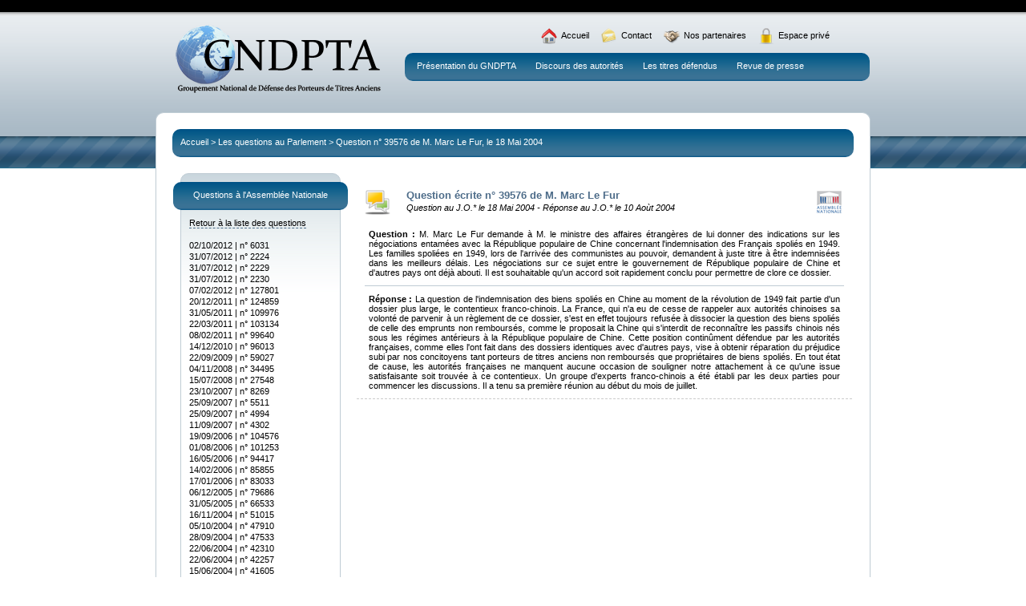

--- FILE ---
content_type: text/html
request_url: http://gndpta.eu/question-4-32-39576-m--marc-le-fur-2004-05-18
body_size: 5828
content:
<!DOCTYPE html PUBLIC "-//W3C//DTD XHTML 1.0 Transitional//EN" "http://www.w3.org/TR/xhtml1/DTD/xhtml1-transitional.dtd">
<html xmlns="http://www.w3.org/1999/xhtml">
	<head>
	
		<meta http-equiv="Content-Type" content="text/html; charset=UTF-8" />
		<meta name="google-site-verification" content="E3bivEp1zNelWz_t4ZW6KbzniyF4i5nldBVHfvE8B_Q" />
		
		<!--[if lte IE 6]>
			<meta http-equiv="refresh" content="5; url=http://windows.microsoft.com/fr-FR/internet-explorer/products/ie/home" />
			<script>
				/* <![CDATA[ */
					window.top.location = 'http://windows.microsoft.com/fr-FR/internet-explorer/products/ie/home';
				/* ]]> */
			</script>
		<![endif]-->
		
		<!--[if IE 8]>
			<meta http-equiv="X-UA-Compatible" content="IE=EmulateIE7" />
		<![endif]-->
		
		<title>Groupement National de Défense des Porteurs de Titres Anciens</title>
		<meta name="description" content="Le G.N.D.P.T.A. ( GNDPTA ) défend activement depuis 1993 les intérêts des porteurs de titres non dématérialisés et non remboursés. A ce jour, l'Association compte quelques centaines d'adhérents propriétaires de plusieurs dizaines de milliers de titres émis par la Chine ( emprunts chinois ), par l'ancien Empire Ottoman ( emprunts ottomans ) et bien d'autres..." />
		
		<link rel="icon" type="image/png" href="favicon.png" />
		<link rel="shortcut icon" type="image/x-icon" href="icone_ie/favicon.ico" />
		
		<link rel="stylesheet" href="pages_css/lightbox.css"></link>
		
		<link rel="stylesheet" href="pages_css/main_css2.css"></link>
		<link rel="stylesheet" href="pages_css/home_css.css"></link>
		<link rel="stylesheet" href="pages_css/presentation_asso_css.css"></link>
		<link rel="stylesheet" href="pages_css/contact_css.css"></link>
		<link rel="stylesheet" href="pages_css/discours_autorites_css.css"></link>
		<link rel="stylesheet" href="pages_css/galerie_titres_css.css"></link>
		<link rel="stylesheet" href="pages_css/partenaires_css.css"></link>
		<link rel="stylesheet" href="pages_css/presse_css.css"></link>
		<link rel="stylesheet" href="pages_css/connexion_css.css"></link>
		<link rel="stylesheet" href="pages_css/admin_home_css.css"></link>
		<link rel="stylesheet" href="pages_css/admin_ajout_titre_css.css"></link>
		<link rel="stylesheet" href="pages_css/admin_gestion_elements_css.css"></link>
		<link rel="stylesheet" href="pages_css/admin_ajout_echange_parlement_css.css"></link>
		<link rel="stylesheet" href="pages_css/admin_ajout_actualite_css.css"></link>
		<link rel="stylesheet" href="pages_css/admin_gestion_actualite_css.css"></link>
		<link rel="stylesheet" href="pages_css/admin_suppr_actualite_css.css"></link>
		<link rel="stylesheet" href="pages_css/admin_ajout_courriers_politiques_css.css"></link>
		<link rel="stylesheet" href="pages_css/admin_gestion_contacts_css.css"></link>
		
		<!--[if lte IE 8]>
        	<link rel="stylesheet" type="text/css" href="pages_css/ie8_fixes.css" media="screen" />			
        <![endif]-->
		
		<!--[if IE 9]>
        	<link rel="stylesheet" type="text/css" href="pages_css/ie9_fixes.css" media="screen" />			
        <![endif]-->
		
		<script type="text/javascript" src="js/afficher_cacher_div.js"></script>
		
		<script src="js/prototype.js" type="text/javascript"></script>
		<script src="js/scriptaculous.js?load=effects,builder" type="text/javascript"></script>
		<script src="js/lightbox.js" type="text/javascript"></script>
		
		<script src="ckeditor/ckeditor.js" type="text/javascript"></script>
	
	</head>
    <body>
	
		<div id="main-frame">
	
			<div id="top-frame">
				<div id="headband">
				</div>
				<div id="headband-2">
					<div id="content-headband-2">
						<div id="logo-gndpta">
							<img src="main-page-objects/logo-gndpta2.png" border="0" />
						</div>
						<div id="menu">
							<div id="menu-haut">
								<div class="link">
									<div class="icon_link">
										<img src="main-page-objects/icon-home.png" border="0" />
									</div>
									<div class="title_link">
										<a href="home">Accueil</a>
									</div>
									<br style="clear:both"/>
								</div>
								<div class="link">
									<div class="icon_link">
										<img src="main-page-objects/icon-mail.png" border="0" />
									</div>
									<div class="title_link">
										<a href="contact">Contact</a>
									</div>
									<br style="clear:both"/>
								</div>
								<div class="link">
									<div class="icon_link">
										<img src="main-page-objects/icon-partner.png" border="0" />
									</div>
									<div class="title_link">
										<a href="partenaires">Nos partenaires</a>
									</div>
									<br style="clear:both"/>
								</div>
								<div class="link">
									<div class="icon_link">
										<img src="main-page-objects/icon-cadenas.png" border="0" />
									</div>
									<div class="title_link">
																						<a href="admin-connexion">Espace privé</a>
																				</div>
									<br style="clear:both"/>
								</div>
								<br style="clear:both"/>
							</div>
							
							
							
							<ul id="navigation">
								<li><a href="presentation-du-gndpta">Présentation du GNDPTA</a></li>
								<li>
									<a href="#">Discours des autorités</a>
									<ul id="sous_navigation">
										<li><a href="echanges-parlement">Questions/Réponses au Parlement</a></li>
										<br style="clear:both"/>
										<li><a href="courriers-echanges">Courriers échangés</a></li>
										<br style="clear:both"/>
									</ul>
								</li>
								<li>
									<a href="#">Les titres défendus</a>
									<ul id="sous_navigation">
										<li><a href="galerie-titres-chinois">Les titres chinois</a></li>
										<br style="clear:both"/>
										<li><a href="galerie-titres-ottomans">Les titres ottomans</a></li>
										<br style="clear:both"/>
									</ul>
								</li>
								<li><a href="revue-de-presse">Revue de presse</a></li>
							</ul>
						</div>
						<br style="clear:both"/>
					</div>
				</div>
			</div>
			
			<div id="center-frame"><div id="content-center-frame">

		
	<div id="title-page">
		<a href="home">Accueil</a> > <a href="echanges-parlement">Les questions au Parlement</a> > Question n° 39576 de M. Marc Le Fur, le 18 Mai 2004	</div>
	
	<!--Fait appel au fichier discours_autorites_css.css pour ces DIVs-->
	<div id="layer-left-authorities-speech">
		<div class="box-info">
			<div class="title">
				Questions à l'Assemblée Nationale
			</div>
			<div class="content">
								
				<p><a href="echanges-parlement"><span style="border-bottom:1px dashed #4d6c89;">Retour à la liste des questions</span></a></p><br style="margin:2px 0;" />
				
				<p><a href="question-4-63-6031-m--jean-pierre-gorges-2012-10-02">02/10/2012 | n° 6031</a></p><p><a href="question-4-60-2224-m--jean-jacques-candelier-2012-07-31">31/07/2012 | n° 2224</a></p><p><a href="question-4-61-2229-m--gerald-darmanin-2012-07-31">31/07/2012 | n° 2229</a></p><p><a href="question-4-62-2230-m--jean-jacques-candelier-2012-07-31">31/07/2012 | n° 2230</a></p><p><a href="question-4-59-127801-m--jacques-le-guen-2012-02-07">07/02/2012 | n° 127801</a></p><p><a href="question-4-57-124859-m--jacques-le-guen-2011-12-20">20/12/2011 | n° 124859</a></p><p><a href="question-4-56-109976-m--christian-kert-2011-05-31">31/05/2011 | n° 109976</a></p><p><a href="question-4-55-103134-m--rudy-salles-2011-03-22">22/03/2011 | n° 103134</a></p><p><a href="question-4-54-99640-mm--valerie-rosso-debord-2011-02-08">08/02/2011 | n° 99640</a></p><p><a href="question-4-11-96013-mm--odette-duriez-2010-12-14">14/12/2010 | n° 96013</a></p><p><a href="question-4-16-59027-m--patrick-balkany-2009-09-22">22/09/2009 | n° 59027</a></p><p><a href="question-4-35-34495-m--jean-pierre-gorges-2008-11-04">04/11/2008 | n° 34495</a></p><p><a href="question-4-37-27548-m--yves-fromion-2008-07-15">15/07/2008 | n° 27548</a></p><p><a href="question-4-43-8269-m--jacques-remiller-2007-10-23">23/10/2007 | n° 8269</a></p><p><a href="question-4-45-5511-mm--francoise-branget-2007-09-25">25/09/2007 | n° 5511</a></p><p><a href="question-4-46-4994-m--lionel-tardy-2007-09-25">25/09/2007 | n° 4994</a></p><p><a href="question-4-48-4302-m--marc-le-fur-2007-09-11">11/09/2007 | n° 4302</a></p><p><a href="question-4-9-104576-m--leonce-deprez-2006-09-19">19/09/2006 | n° 104576</a></p><p><a href="question-4-10-101253-m--pierre-morel-a-l--huissier-2006-08-01">01/08/2006 | n° 101253</a></p><p><a href="question-4-12-94417-m--leonce-deprez-2006-05-16">16/05/2006 | n° 94417</a></p><p><a href="question-4-13-85855-m--alain-bocquet-2006-02-14">14/02/2006 | n° 85855</a></p><p><a href="question-4-14-83033-m--emile-zuccarelli-2006-01-17">17/01/2006 | n° 83033</a></p><p><a href="question-4-15-79686-mm--odette-duriez-2005-12-06">06/12/2005 | n° 79686</a></p><p><a href="question-4-3-66533-m--cardo-pierre--2005-05-31">31/05/2005 | n° 66533</a></p><p><a href="question-4-19-51015-mm--odette-duriez-2004-11-16">16/11/2004 | n° 51015</a></p><p><a href="question-4-21-47910-m--pierre-lellouche-2004-10-05">05/10/2004 | n° 47910</a></p><p><a href="question-4-22-47533-m--patrick-delnatte-2004-09-28">28/09/2004 | n° 47533</a></p><p><a href="question-4-25-42310-m--nicolas-dupont-aignan-2004-06-22">22/06/2004 | n° 42310</a></p><p><a href="question-4-26-42257-m--christian-estrosi-2004-06-22">22/06/2004 | n° 42257</a></p><p><a href="question-4-27-41605-m--jean-roatta-2004-06-15">15/06/2004 | n° 41605</a></p><p><a href="question-4-28-40876-m--francois-sauvadet-2004-06-08">08/06/2004 | n° 40876</a></p><p><a href="question-4-29-40826-m--francois-rochebloine-2004-06-08">08/06/2004 | n° 40826</a></p><p><a href="question-4-30-39833-m--patrick-balkany-2004-05-18">18/05/2004 | n° 39833</a></p><p><a href="question-4-31-39796-m--rudy-salles-2004-05-18">18/05/2004 | n° 39796</a></p><p><a href="question-4-32-39576-m--marc-le-fur-2004-05-18">18/05/2004 | n° 39576</a></p><p><a href="question-4-34-36051-m--francois-michel-gonnot-2004-03-23">23/03/2004 | n° 36051</a></p><p><a href="question-4-38-23258-m--thierry-mariani-2003-08-04">04/08/2003 | n° 23258</a></p><p><a href="question-4-40-20079-m--leonce-deprez-2003-06-16">16/06/2003 | n° 20079</a></p><p><a href="question-4-41-19188-m--roland-blum-2003-06-02">02/06/2003 | n° 19188</a></p><p><a href="question-4-42-17932-m--jacques-pelissard-2003-05-12">12/05/2003 | n° 17932</a></p><p><a href="question-4-2-5630-m--philippe-marini-2003-02-06">06/02/2003 | n° 5630</a></p><p><a href="question-4-17-51669-m--nicolas-dupont-aignan-2000-10-02">02/10/2000 | n° 51669</a></p><p><a href="question-4-33-39130-m--patrick-delnatte-1999-12-20">20/12/1999 | n° 39130</a></p><p><a href="question-4-36-28105-m--patrick-delnatte-1999-04-05">05/04/1999 | n° 28105</a></p><p><a href="question-4-39-20809-m--patrick-delnatte-1998-10-26">26/10/1998 | n° 20809</a></p><p><a href="question-4-44-7365-m--albert-facon-1997-12-08">08/12/1997 | n° 7365</a></p><p><a href="question-4-47-4884-m--jean-jacques-guillet-1997-10-20">20/10/1997 | n° 4884</a></p><p><a href="question-4-49-2406-m--alain-bocquet-1997-08-25">25/08/1997 | n° 2406</a></p><p><a href="question-4-18-51102-m--jean-urbaniak-1997-04-21">21/04/1997 | n° 51102</a></p><p><a href="question-4-20-49695-m--gerard-menuel-1997-03-17">17/03/1997 | n° 49695</a></p><p><a href="question-4-23-46143-m--jean-jacques-guillet-1996-12-09">09/12/1996 | n° 46143</a></p><p><a href="question-4-24-43455-m--jean-claude-lenoir-1996-10-07">07/10/1996 | n° 43455</a></p>				<br style="margin:2px 0;" /><p><a href="echanges-parlement"><span style="border-bottom:1px dashed #4d6c89;">Retour à la liste des questions</span></a></p>
			</div>
		</div>
		<div class="box-info">
			<div class="title">
				Questions au Sénat
			</div>
			<div class="content">
								
				<p><a href="echanges-parlement"><span style="border-bottom:1px dashed #4d6c89;">Retour à la liste des questions</span></a></p><br style="margin:2px 0;" />
					
				<p><a href="question-4-58-21113--2011-11-24">24/11/2011 | n° 21113</a></p><p><a href="question-4-8-21325--2006-01-26">26/01/2006 | n° 21325</a></p><p><a href="question-4-7-19949--2005-10-20">20/10/2005 | n° 19949</a></p><p><a href="question-4-6-11460--2004-03-25">25/03/2004 | n° 11460</a></p><p><a href="question-4-4-7920--2003-06-12">12/06/2003 | n° 7920</a></p><p><a href="question-4-1-7727--2003-05-29">29/05/2003 | n° 7727</a></p><p><a href="question-4-5-7225--2003-04-24">24/04/2003 | n° 7225</a></p><p><a href="question-4-51-2989--2002-10-10">10/10/2002 | n° 2989</a></p><p><a href="question-4-52-37215--2001-12-13">13/12/2001 | n° 37215</a></p><p><a href="question-4-53-13385--1999-01-14">14/01/1999 | n° 13385</a></p><p><a href="question-4-50-18838--1996-11-21">21/11/1996 | n° 18838</a></p>			</div>
		</div>
		<div class="box-info">
			<div class="title">
				Autre rubriques
			</div>
			<div class="content">
				<a href="courriers-echanges">Les courriers reçus</a>
			</div>
		</div>
	</div>
	<div id="layer-right-authorities-speech">
	
		<div class="frame-question-answer">
			<div class="question-details">
				<div class="icon">
					<img src="speech-authorities-objects/icon-speech.png" border="0" />
				</div>
				<div class="question-information">
					<div class="number-question" style="margin-top:10px;">
						Question écrite n° 39576 de M. Marc Le Fur					</div>
					<div class="date-question">
						Question au J.O.* le 18 Mai 2004 - Réponse au J.O.* le 10 Aoùt 2004					</div>
				</div>
				<div class="icon">
					<img src="speech-authorities-objects/icon-an.png" border="0" />				</div>
			</div>
			<div class="question">
				<span style="font-weight:bold;">Question : </span>
				M. Marc Le Fur demande à M. le ministre des affaires étrangères de lui donner des indications sur les négociations entamées avec la République populaire de Chine concernant l'indemnisation des Français spoliés en 1949. Les familles spoliées en 1949, lors de l'arrivée des communistes au pouvoir, demandent à juste titre à être indemnisées dans les meilleurs délais. Les négociations sur ce sujet entre le gouvernement de République populaire de Chine et d'autres pays ont déjà abouti. Il est souhaitable qu'un accord soit rapidement conclu pour permettre de clore ce dossier.			</div>
			<div class="reponse">
				<span style="font-weight:bold;">Réponse : </span>
				La question de l'indemnisation des biens spoliés en Chine au moment de la révolution de 1949 fait partie d'un dossier plus large, le contentieux franco-chinois. La France, qui n'a eu de cesse de rappeler aux autorités chinoises sa volonté de parvenir à un règlement de ce dossier, s'est en effet toujours refusée à dissocier la question des biens spoliés de celle des emprunts non remboursés, comme le proposait la Chine qui s'interdit de reconnaître les passifs chinois nés sous les régimes antérieurs à la République populaire de Chine. Cette position continûment défendue par les autorités françaises, comme elles l'ont fait dans des dossiers identiques avec d'autres pays, vise à obtenir réparation du préjudice subi par nos concitoyens tant porteurs de titres anciens non remboursés que propriétaires de biens spoliés. En tout état de cause, les autorités françaises ne manquent aucune occasion de souligner notre attachement à ce qu'une issue satisfaisante soit trouvée à ce contentieux. Un groupe d'experts franco-chinois a été établi par les deux parties pour commencer les discussions. Il a tenu sa première réunion au début du mois de juillet.			</div>
		</div>
	</div>
</div>			</div>
			
			<div id="bottom-frame">
				<div id="content">
					<div id="association-information">
						<p>G.N.D.P.T.A.</p>
						<p>Groupement National de Défense des Porteurs de Titres Anciens</p>
						<p>47, rue des Millionnaires - 62220 Carvin</p>
						<p><a href="http://www.gndpta.eu">www.gndpta.eu</a></p>
					</div>
					<div id="xiti-logo">
						<script type="text/javascript">
							<!--
							var xt_link=document.createElement('a');
							xt_link.href='http://www.xiti.com/xiti.asp?s=480634';
							xt_link.title='WebAnalytics';
							Xt_param='s=480634&p=';
							try{Xt_r=top.document.referrer;}
							catch(e){Xt_r=document.referrer;}
							Xt_h=new Date();
							var xt_img=document.createElement('img');
							xt_img.width='80';xt_img.height='15';xt_img.border='0';
							Xt_param+='&hl='+Xt_h.getHours()+'x'+Xt_h.getMinutes()+'x'+Xt_h.getSeconds();
							if(parseFloat(navigator.appVersion)>=4){Xt_s=screen;Xt_param+='&r='+Xt_s.width+'x'+Xt_s.height+'x'+Xt_s.pixelDepth+'x'+Xt_s.colorDepth;}
							Xt_param+='&ref='+Xt_r.replace(/[<>"]/g, '').replace(/&/g, '$');
							xt_img.src='http://logv1.xiti.com/bcg.xiti?'+Xt_param;
							xt_link.appendChild(xt_img);
							//-->
						</script>
						<noscript>
							<div id="xiti-logo-noscript">
								<a href="http://www.xiti.com/xiti.asp?s=480634" title="WebAnalytics" >WebAnalytics solution by <img width="80" height="15" src="http://logv1.xiti.com/bcg.xiti?s=480634&amp;p=&amp;" alt="WebAnalytics - AT Internet" style="border-width:0"/></a>
							</div>
						</noscript>
							<script type="text/javascript">
								<!--
								document.getElementById('xiti-logo').appendChild(xt_link);
								//-->
						</script>
					</div>
				</div>
			</div>
		</div>
	</body>
</html>

--- FILE ---
content_type: text/css
request_url: http://gndpta.eu/pages_css/main_css2.css
body_size: 8428
content:
<!--

html, body {
	height: 100%;
	margin: 0;
	font: 82% "Verdana", sans-serif;
	background-color:#FFFFFF;
}

div#main-frame{
	margin-left:auto; margin-right:auto;
	min-width:890px;
}

div#main-frame #top-frame{
	margin-left:auto; margin-right:auto;
	min-width:890px; height:auto;
	background: url(../top-frame-fond-2.png) no-repeat;
}

div#main-frame #top-frame #headband{
	margin-left:auto; margin-right:auto;
	width:100%; height:20px;
	background-color:#000000;
	background: url(../main-page-objects/headband-1-fond.png) repeat-x;
}

div#main-frame #top-frame #headband-2{
	width:100%; height:190px;
	background-color:#CCCCCC;
	background: url(../main-page-objects/headband-all-fond2.png) repeat-x;
}

div#main-frame #top-frame #headband-2 #content-headband-2{
	margin-left:auto; margin-right:auto;
	width:890px;
}

div#main-frame #top-frame #headband-2 #content-headband-2 #logo-gndpta{
	float:left;
	width:300px; height:120px;
}

div#main-frame #top-frame #headband-2 #content-headband-2 #menu{
	float:left;
	margin-left:10px; margin-top:15px;
	padding-bottom:5px; padding-top:0px;
	height:auto; width:auto;
}

div#main-frame #top-frame #headband-2 #content-headband-2 #menu #menu-haut{
	width:410px; height:20px;
	margin-left:170px;
}

div#main-frame #top-frame #headband-2 #content-headband-2 #menu #menu-haut .link{
	float:left;
	width:auto; height:20px;
	margin-right:15px;
}

div#main-frame #top-frame #headband-2 #content-headband-2 #menu #menu-haut .link .icon_link{
	float:left;
	width:20px; height:20px;
}

div#main-frame #top-frame #headband-2 #content-headband-2 #menu #menu-haut .link .title_link{
	float:left;
	width:auto; height:17px;
	margin-left:5px;
	padding-top:3px;
}

div#main-frame #top-frame #headband-2 #content-headband-2 #menu #menu-haut .link .title_link a:link{
	text-decoration: none;
	color:#000000;
}

div#main-frame #top-frame #headband-2 #content-headband-2 #menu #menu-haut .link .title_link a:visited{
	text-decoration: none;
	color:#000000;
}

div#main-frame #top-frame #headband-2 #content-headband-2 #menu #menu-haut .link .title_link a:hover{
	text-decoration: none;
	color:#FF0000;
}

div#main-frame #top-frame #headband-2 #content-headband-2 #menu #navigation{
	margin-left: 0px;
	padding-left:5px; padding-top:5px; padding-bottom:5px;
	list-style: 0;
	background: url(../main-page-objects/title-page-fond.png) center repeat-x;
	width:575px; height:25px;
	
	border-radius: 10px 10px 10px 10px;
	-moz-border-radius: 10px 10px 10px 10px;
	-webkit-border-radius: 10px 10px 10px 10px;
	-webkit-border-top-left-radius: 10px;
	-webkit-border-top-right-radius: 10px;
	-webkit-border-bottom-left-radius: 10px;
	-webkit-border-bottom-right-radius: 10px;
}

div#main-frame #top-frame #headband-2 #content-headband-2 #menu #navigation li{
	float: left;
	margin-right:5px; 
	color: #000000;
	list-style-type: none;
}

div#main-frame #top-frame #headband-2 #content-headband-2 #menu #navigation li a{
	display: block;
	color: #FFFFFF;
	text-align: center;
	height:20px;
	padding-top:5px;
	padding-left:10px; padding-right:9px;
}

div#main-frame #top-frame #headband-2 #content-headband-2 #menu #navigation li a:link, div#main-frame #top-frame #headband-2 #content-headband-2 #menu #navigation li a:visited{
	text-decoration: none;
	color:#FFFFFF;
}

div#main-frame #top-frame #headband-2 #content-headband-2 #menu #navigation li a:hover{
	background: url(../main-page-objects/menu-bouton-fond.png) center repeat-x;
	color:#000000;
	border-radius: 10px 10px 10px 10px;
	-moz-border-radius: 10px 10px 10px 10px;
	-webkit-border-radius: 10px 10px 10px 10px;
	-webkit-border-top-left-radius: 10px;
	-webkit-border-top-right-radius: 10px;
	-webkit-border-bottom-left-radius: 10px;
	-webkit-border-bottom-right-radius: 10px;
}


/*SOUS MENU*/

div#main-frame #top-frame #headband-2 #content-headband-2 #menu #navigation li #sous_navigation /* Sous-listes */{
	position: absolute; /* Position absolue */
	width: 180px; /* Largeur des sous-listes */
	left: -999em; /* Hop, on envoie loin du champ de vision */
	margin-top:0px; padding-top:5px;
	border-bottom:1px solid #014177;
}

div#main-frame #top-frame #headband-2 #content-headband-2 #menu #navigation li #sous_navigation li /* �l�ments de sous-listes */{
	float: left;
	width:220px; margin-left:-41px;
	background-color:#e8e9e8;
	border-left:1px solid #014177; border-right:1px solid #014177;
}

div#main-frame #top-frame #headband-2 #content-headband-2 #menu #navigation li #sous_navigation li a{
	display: block;
	color:#000000;
	height:20px;
	padding-top:5px;
}

div#main-frame #top-frame #headband-2 #content-headband-2 #menu #navigation li #sous_navigation li a:hover{
	background: url(../main-page-objects/menu-sous-bouton-fond.png) center repeat-x;
	color:#FFFFFF;
	border-radius:0;
	-moz-border-radius: 0;
	-webkit-border-radius: 0;
	-webkit-border-top-left-radius: 0;
	-webkit-border-top-right-radius: 0;
	-webkit-border-bottom-left-radius: 0;
	-webkit-border-bottom-right-radius: 0;
}

div#main-frame #top-frame #headband-2 #content-headband-2 #menu #navigation li:hover #sous_navigation, div#main-frame #top-frame #headband-2 #content-headband-2 #menu ul li #sous_navigation #navigation li.sfhover #sous_navigation  /* Sous-listes lorsque la souris passe sur un �l�ment de liste ET sous-sous-lites lorsque la souris passe sur un �l�ment de sous-liste */{
	left: auto; /* Repositionnement normal */
	min-height: 0; /* Corrige un bug sous IE */
}

div#main-frame #center-frame{
	overflow:auto;
	margin-left:auto; margin-right:auto;
	margin-top:-70px;
	width:890px; min-height:570px;
	padding-bottom:90px;
	background-color:#FFFFFF;
	border-top:1px solid #bfccd4;
	border-left:1px solid #bfccd4; border-right:1px solid #bfccd4;
	border-radius: 10px 10px 0px 0px;
	-moz-border-radius: 10px 10px 0px 0px;
	-webkit-border-radius: 10px 10px 0px 0px;
	-webkit-border-top-left-radius: 10px;
	-webkit-border-top-right-radius: 10px;
	-webkit-border-bottom-left-radius: 0px;
	-webkit-border-bottom-right-radius: 0px;
}

div#main-frame #center-frame #content-center-frame{
	margin-left:auto; margin-right:auto;
	margin-top:20px;
	width:850px; height:auto;
	text-align:justify;
}

div#main-frame #center-frame #content-center-frame #title-page{
	margin-left:auto; margin-right:auto;
	margin-bottom:20px;
	width:830px; height:15px;
	padding:10px;
	background: url(../main-page-objects/title-page-fond.png) center repeat-x;
	color:#FFFFFF;
	border-radius: 10px 10px 10px 10px;
	-moz-border-radius: 10px 10px 10px 10px;
	-webkit-border-radius: 10px 10px 10px 10px;
	-webkit-border-top-left-radius: 10px;
	-webkit-border-top-right-radius: 10px;
	-webkit-border-bottom-left-radius: 10px;
	-webkit-border-bottom-right-radius: 10px;
}

div#main-frame #center-frame #content-center-frame #title-page a:link{
	text-decoration: none;
	color:#FFFFFF;
}

div#main-frame #center-frame #content-center-frame #title-page a:visited{
	text-decoration: none;
	color:#FFFFFF;
}

div#main-frame #center-frame #content-center-frame #title-page a:hover{
	text-decoration: none;
	color:#FF0000;
}

div#main-frame #bottom-frame{
	min-width:890px; height:auto;
	bottom:0;
	text-align:justify;
	overflow: hidden;
	/*background: url(../main-page-objects/bottom-fond.png) no-repeat;*/
	text-align:center;
	/*background-color:#CCCCCC;*/
	background-image:linear-gradient(#a8b8c5, #e9edf0);
}

div#main-frame #bottom-frame #content{
	margin-left:auto; margin-right:auto;
	padding:20px 0 0 0;
	width:890px;
}

div#main-frame #bottom-frame #content #association-information{
	margin-left:auto; margin-right:auto;
	width:445px; height:64px;
}

div#main-frame #bottom-frame #content #association-information p{
	margin:2px 0;
}

div#main-frame #bottom-frame #content #association-information a,
div#main-frame #bottom-frame #content #association-information a:link,
div#main-frame #bottom-frame #content #association-information a:visited{
	text-decoration:none;
	color:black;
}

div#main-frame #bottom-frame #content #association-information a:hover{
	border-bottom:1px solid black;
	color:black;
}

div#main-frame #bottom-frame #content #xiti-logo{
	width:auto; height:auto;
	padding:20px 0 20px 0;
}

-->

--- FILE ---
content_type: text/css
request_url: http://gndpta.eu/pages_css/home_css.css
body_size: 4157
content:
<!--

div#main-frame #center-frame #content-center-frame #layer-left{
	float:left;
	width:220px; height:auto;
}

div#main-frame #center-frame #content-center-frame #layer-left .box-info{
	margin-left:auto; margin-right:auto;
	margin-bottom:10px;
	width:178px; height:auto;
	padding:10px;	
	border:1px solid #bfccd4;	
	border-radius: 10px 10px 10px 10px;
	-moz-border-radius: 10px 10px 10px 10px;
	-webkit-border-radius: 10px 10px 10px 10px;
	-webkit-border-top-left-radius: 10px;
	-webkit-border-top-right-radius: 10px;
	-webkit-border-bottom-left-radius: 10px;
	-webkit-border-bottom-right-radius: 10px;
	background: url(../main-page-objects/fond-box.png) top repeat-x;
}

div#main-frame #center-frame #content-center-frame #layer-left .box-info a:link{
	text-decoration: none;
	color:#000000;
	border-bottom:1px dashed #000000;
}

div#main-frame #center-frame #content-center-frame #layer-left .box-info a:visited{
	text-decoration: none;
	color:#000000;
	border-bottom:1px dashed #000000;
}

div#main-frame #center-frame #content-center-frame #layer-left .box-info a:hover{
	text-decoration: none;
	color:#FF0000;
	border-bottom:1px dashed #FF0000;
}

div#main-frame #center-frame #content-center-frame #layer-left .box-info .title{
	width:218px; height:25px;
	padding-top:10px;
	margin-left:-20px;
	border-radius: 10px 10px 10px 10px;
	-moz-border-radius: 10px 10px 10px 10px;
	-webkit-border-radius: 10px 10px 10px 10px;
	-webkit-border-top-left-radius: 10px;
	-webkit-border-top-right-radius: 10px;
	-webkit-border-bottom-left-radius: 10px;
	-webkit-border-bottom-right-radius: 10px;
	text-align:center; color:#FFFFFF;
	background: url(../main-page-objects/title-page-fond.png) center repeat-x;
}

div#main-frame #center-frame #content-center-frame #layer-right{
	float:left;
	margin-left:10px;
	width:620px; height:auto;
}

div#main-frame #center-frame #content-center-frame #layer-right .frame-news{
	width:598px; height:auto;
	padding:10px;
	margin-bottom:10px;
	border-bottom:1px dashed #CCCCCC;
	/*clear:both;*/
}

div#main-frame #center-frame #content-center-frame #layer-right .frame-news .infos-news{
	width:598px; height:auto;
}

div#main-frame #center-frame #content-center-frame #layer-right .frame-news .infos-news .share-news{
	float:left;
	width:50px; height:20px;
}

div#main-frame #center-frame #content-center-frame #layer-right .frame-news .infos-news .date-post-news{
	float:left;
	margin-left:5px;
	width:auto; height:18px;
	padding-top:2px;
	font-size:100%; font-style:italic;
	color:#CCCCCC;
}

div#main-frame #center-frame #content-center-frame #layer-right .frame-news .infos-news .title-news{
	width:598px; height:auto;
	margin-top:5px;
	font-size:120%; font-weight:bold;
	color:#4d6c89;
	/*background-color:#00FF00;*/
}

div#main-frame #center-frame #content-center-frame #layer-right .frame-news .content-news{
	width:588px; height:auto;
	padding-left:5px; padding-right:5px;
	margin-top:5px;
}

div#main-frame #center-frame #content-center-frame #layer-right .frame-news .content-news a:link{
	text-decoration: none;
	color:#000000;
	border-bottom:1px dashed #000000;
}

div#main-frame #center-frame #content-center-frame #layer-right .frame-news .content-news a:visited{
	text-decoration: none;
	color:#000000;
}

div#main-frame #center-frame #content-center-frame #layer-right .frame-news .content-news a:hover{
	text-decoration: none;
	color:#FF0000;
	border-bottom:1px dashed #FF0000;
}

div#main-frame #center-frame #content-center-frame #layer-right .bouton-page{
	float:left;
	margin-left:5px;
	padding:2px;
	border:1px solid #CCCCCC;
	background-color:#FFFFF0;
	font-size:140%;
}

div#main-frame #center-frame #content-center-frame #layer-right .bouton-page a:link{
	text-decoration: none;
	color:#000000;
}

div#main-frame #center-frame #content-center-frame #layer-right .bouton-page a:visited{
	text-decoration: none;
	color:#000000;
}

div#main-frame #center-frame #content-center-frame #layer-right .bouton-page a:hover{
	text-decoration: none;
	color:#FF0000;
}

-->

--- FILE ---
content_type: text/css
request_url: http://gndpta.eu/pages_css/presentation_asso_css.css
body_size: 1942
content:
<!--

div#main-frame #center-frame #content-center-frame #title-page-spec{
	margin-left:auto; margin-right:auto;
	margin-bottom:20px;
	width:830px; height:35px;
	padding-left:10px; padding-right:10px;
	background: url(../main-page-objects/title-page-fond.png) center repeat-x;
	color:#FFFFFF;
	border-radius: 10px 10px 10px 10px;
	-moz-border-radius: 10px 10px 10px 10px;
	-webkit-border-radius: 10px 10px 10px 10px;
	-webkit-border-top-left-radius: 10px;
	-webkit-border-top-right-radius: 10px;
	-webkit-border-bottom-left-radius: 10px;
	-webkit-border-bottom-right-radius: 10px;
}

div#main-frame #center-frame #content-center-frame #title-page-spec #arborescence{
	float:left;
	width:650px; height:15px;
	padding-top:10px; padding-bottom:10px;
}

div#main-frame #center-frame #content-center-frame #title-page-spec #arborescence a:link{
	text-decoration: none;
	color:#FFFFFF;
}

div#main-frame #center-frame #content-center-frame #title-page-spec #arborescence a:visited{
	text-decoration: none;
	color:#FFFFFF;
}

div#main-frame #center-frame #content-center-frame #title-page-spec #arborescence a:hover{
	text-decoration: none;
	color:#FF0000;
}

div#main-frame #center-frame #content-center-frame #title-page-spec #cadre-drapeaux{
	float:left;
	width:auto; height:32px;
	padding-top:2px;
}

div#main-frame #center-frame #content-center-frame #title-page-spec #cadre-drapeaux .drapeau{
	float:left;
	width:32px; height:32px;
	margin-left:5px;
}

div#main-frame #center-frame #content-center-frame #title-page-spec #cadre-drapeaux .drapeau a:link{
	text-decoration: none;
	border:0;
}

div#main-frame #center-frame #content-center-frame #title-page-spec #cadre-drapeaux .drapeau a:visited{
	text-decoration: none;
	border:0;
}

div#main-frame #center-frame #content-center-frame #title-page-spec #cadre-drapeaux .drapeau a:hover{
	text-decoration: none;
	border:0;
}

-->

--- FILE ---
content_type: text/css
request_url: http://gndpta.eu/pages_css/contact_css.css
body_size: 6244
content:
<!--

div#main-frame #center-frame #content-center-frame #layer-left-contact{
	float:left;
	width:220px; height:auto;
}

div#main-frame #center-frame #content-center-frame #layer-left-contact .box-contact{
	margin-left:auto; margin-right:auto;
	margin-bottom:10px;
	width:178px; height:auto;
	padding:10px;	
	border:1px solid #bfccd4;
	background: url(../main-page-objects/fond-box.png) top repeat-x;
	border-radius: 10px 10px 10px 10px;
	-moz-border-radius: 10px 10px 10px 10px;
	-webkit-border-radius: 10px 10px 10px 10px;
	-webkit-border-top-left-radius: 10px;
	-webkit-border-top-right-radius: 10px;
	-webkit-border-bottom-left-radius: 10px;
	-webkit-border-bottom-right-radius: 10px;
}

div#main-frame #center-frame #content-center-frame #layer-left-contact .box-contact p{
	margin:0 2px;
}

div#main-frame #center-frame #content-center-frame #layer-left-contact .box-contact .title{
	width:218px; height:25px;
	padding-top:10px;
	margin-left:-20px;
	border-radius: 10px 10px 10px 10px;
	-moz-border-radius: 10px 10px 10px 10px;
	-webkit-border-radius: 10px 10px 10px 10px;
	-webkit-border-top-left-radius: 10px;
	-webkit-border-top-right-radius: 10px;
	-webkit-border-bottom-left-radius: 10px;
	-webkit-border-bottom-right-radius: 10px;
	text-align:center; color:#FFFFFF;
	background: url(../main-page-objects/title-page-fond.png) center repeat-x;
}

div#main-frame #center-frame #content-center-frame #layer-left-contact .box-contact .adresse{
	margin-bottom:10px; margin-top:10px;
	padding-bottom:5px;
	border-bottom:1px dashed #CCCCCC;
}

div#main-frame #center-frame #content-center-frame #layer-right-contact{
	float:left;
	margin-left:10px;
	width:620px; height:auto;
}

div#main-frame #center-frame #content-center-frame #layer-right-contact #formulaire-contact{
	margin-left:auto; margin-right:auto;
	width:600px; height:auto;
	padding:10px;
}

div#main-frame #center-frame #content-center-frame #layer-right-contact #formulaire-contact .cadre_rouge{
	margin-left:auto; margin-right:auto;
	margin-top:20px; margin-bottom:10px;
	padding:10px;
	width: 580px; height:auto;
	border:#dd3c10 1px solid;
	background-color:#ffebe8;
	text-align:center;
}

div#main-frame #center-frame #content-center-frame #layer-right-contact #formulaire-contact .cadre_vert{
	margin-left:auto; margin-right:auto;
	margin-top:20px; margin-bottom:10px;
	padding:10px;
	width: 580px; height:auto;
	border: 1px solid #009f07;
	background-color:#dbffdd;
	text-align:center;
}

div#main-frame #center-frame #content-center-frame #layer-right-contact #formulaire-contact table{
	margin-left:auto; margin-right:auto;
	width:100%;
	margin-top:10px; margin-bottom:10px;
	border-collapse: collapse;
}

div#main-frame #center-frame #content-center-frame #layer-right-contact #formulaire-contact table tr{
	border:1px solid #CCCCCC;
}

div#main-frame #center-frame #content-center-frame #layer-right-contact #formulaire-contact table tr td.champ{
	width:50%;
	border:1px solid #CCCCCC;
	padding:5px;
	background-color:#f8f8f8;
}

div#main-frame #center-frame #content-center-frame #layer-right-contact #formulaire-contact table tr td.lab{
	width:50%;
	border:1px solid #CCCCCC;
	padding:5px;
	background-color:#f0f0f0;
}

div#main-frame #center-frame #content-center-frame #layer-right-contact #formulaire-contact table tr td.label-message{
	width:10%;
	border:1px solid #CCCCCC;
	padding:5px;
	background-color:#f0f0f0;
}

div#main-frame #center-frame #content-center-frame #layer-right-contact #formulaire-contact table tr td.textarea-message{
	width:90%;
	border:1px solid #CCCCCC;
	padding:5px;
	background-color:#f8f8f8;
}

div#main-frame #center-frame #content-center-frame #layer-right-contact #formulaire-contact table tr td.captcha{
	width:100%;
	border:1px solid #CCCCCC;
	padding:5px;
	background-color:#f8f8f8;
	text-align:center;
}

div#main-frame #center-frame #content-center-frame #layer-right-contact #formulaire-contact table tr td label{
	width: 390px;
	text-align: left;
}

div#main-frame #center-frame #content-center-frame #layer-right-contact #formulaire-contact table tr td input[type="text"]{
	width: 390px;
	border: #CCC 1px solid;
}

div#main-frame #center-frame #content-center-frame #layer-right-contact #formulaire-contact table tr td input[type="text"]:hover{
	background-color: #ffbcbc;
}

div#main-frame #center-frame #content-center-frame #layer-right-contact #formulaire-contact textarea{
	border: #CCC 1px solid;
	width: 518px;
	height: 200px;
}

div#main-frame #center-frame #content-center-frame #layer-right-contact #formulaire-contact textarea:hover{
	background-color: #ffbcbc;
}

div#main-frame #center-frame #content-center-frame #layer-right-contact #formulaire-contact p{
	margin: 2px 0;
}

div#main-frame #center-frame #content-center-frame #layer-right-contact #formulaire-contact a:link{
	text-decoration: none;
	color:#909090;
	border-bottom: 1px solid;
}

div#main-frame #center-frame #content-center-frame #layer-right-contact #formulaire-contact a:visited{
	text-decoration: none;
	color:#000000;
	border-bottom: 1px solid;
}

div#main-frame #center-frame #content-center-frame #layer-right-contact #formulaire-contact a:hover{
	text-decoration: none;
	color:#000000;
	border-bottom: 1px solid;
}

div#main-frame #center-frame #content-center-frame #layer-right-contact #formulaire-contact input[type="submit"]{
	width: auto; height:auto;
	padding:5px;
	background: url(../connection-page-objects/bouton-fond.png) center repeat-x;
	color:#e5e5e5;
	/*border: 1px #CCCCCC 1px solid;*/
	border-radius: 10px 10px 10px 10px;
	-moz-border-radius: 10px 10px 10px 10px;
	-webkit-border-radius: 10px 10px 10px 10px;
	-webkit-border-top-left-radius: 10px;
	-webkit-border-top-right-radius: 10px;
	-webkit-border-bottom-left-radius: 10px;
	-webkit-border-bottom-right-radius: 10px;
}

div#main-frame #center-frame #content-center-frame #layer-right-contact #formulaire-contact input[type="submit"]:hover{
	background: url(../connection-page-objects/bouton-hover-fond.png) center repeat-x;
	color:#000000;
	cursor: pointer;
}


-->

--- FILE ---
content_type: text/css
request_url: http://gndpta.eu/pages_css/discours_autorites_css.css
body_size: 9051
content:
<!--

/**** STYLES COMMUNS ****/

div#main-frame #center-frame #content-center-frame #layer-left-authorities-speech{
	float:left;
	width:220px; height:auto;
	/*background-color:#CCCCCC;*/
}

div#main-frame #center-frame #content-center-frame #layer-right-authorities-speech{
	float:left;
	margin-left:10px;
	width:620px; height:auto;
	/*background-color:#CCCCCC;*/
}

div#main-frame #center-frame #content-center-frame #layer-left-authorities-speech .box-info{
	margin-left:auto; margin-right:auto;
	margin-bottom:10px;
	width:178px; height:auto;
	padding:10px;	
	border:1px solid #bfccd4;	
	border-radius: 10px 10px 10px 10px;
	-moz-border-radius: 10px 10px 10px 10px;
	-webkit-border-radius: 10px 10px 10px 10px;
	-webkit-border-top-left-radius: 10px;
	-webkit-border-top-right-radius: 10px;
	-webkit-border-bottom-left-radius: 10px;
	-webkit-border-bottom-right-radius: 10px;
	background: url(../main-page-objects/fond-box.png) top repeat-x;
}

div#main-frame #center-frame #content-center-frame #layer-left-authorities-speech .box-info .title{
	width:218px; height:25px;
	padding-top:10px;
	margin-left:-20px;
	border-radius: 10px 10px 10px 10px;
	-moz-border-radius: 10px 10px 10px 10px;
	-webkit-border-radius: 10px 10px 10px 10px;
	-webkit-border-top-left-radius: 10px;
	-webkit-border-top-right-radius: 10px;
	-webkit-border-bottom-left-radius: 10px;
	-webkit-border-bottom-right-radius: 10px;
	text-align:center; color:#FFFFFF;
	background: url(../main-page-objects/title-page-fond.png) center repeat-x;
}

div#main-frame #center-frame #content-center-frame #layer-left-authorities-speech .box-info .title a:link{
	text-decoration: underline;
	color:#FFFFFF;
}

div#main-frame #center-frame #content-center-frame #layer-left-authorities-speech .box-info .title a:visited{
	text-decoration: underline;
	color:#FFFFFF;
}

div#main-frame #center-frame #content-center-frame #layer-left-authorities-speech .box-info .title a:hover{
	text-decoration: underline;
	color:#FFFFFF;
}

div#main-frame #center-frame #content-center-frame #layer-left-authorities-speech .box-info .content{
	margin-left:auto; margin-right:auto;
	margin-top:10px;
	width:178px; height:auto;
	text-align:left;
}

div#main-frame #center-frame #content-center-frame #layer-left-authorities-speech .box-info .content p{
	margin:2px 0;
}

div#main-frame #center-frame #content-center-frame #layer-left-authorities-speech .box-info .content a:link{
	text-decoration: none;
	color:#000000;
}

div#main-frame #center-frame #content-center-frame #layer-left-authorities-speech .box-info .content a:visited{
	text-decoration: none;
	color:#000000;
}

div#main-frame #center-frame #content-center-frame #layer-left-authorities-speech .box-info .content a:hover{
	text-decoration: none;
	color:#000000;
	border-bottom:1px dashed #4d6c89;
}

/**** ****/

/**** STYLES POUR LA PAGE echanges_parlement.php ****/

div#main-frame #center-frame #content-center-frame #layer-right-authorities-speech .frame-question-answer{
	width:598px; height:auto;
	padding:10px;
	margin-bottom:20px;
	border-bottom:1px dashed #CCCCCC;
	/*background-color:#FF0000;*/
}

div#main-frame #center-frame #content-center-frame #layer-right-authorities-speech .frame-question-answer .question-details{
	width:598px; height:50px;
/*	background-color:#CCCCCC;*/
}

div#main-frame #center-frame #content-center-frame #layer-right-authorities-speech .frame-question-answer .question-details .icon{
	float:left;
	width:auto; height:40px;
	padding-top:10px;
	/*background-color:#00FF00;*/
}

div#main-frame #center-frame #content-center-frame #layer-right-authorities-speech .frame-question-answer .question-details .question-information{
	float:left;
	margin-left:20px; margin-right:20px;
	width:490px;
	/*background-color:#0000FF;*/
}

div#main-frame #center-frame #content-center-frame #layer-right-authorities-speech .frame-question-answer .question-details .question-information .number-question{
	width:480px;
	margin-top:1px;
	font-size:120%; font-weight:bold;
	color:#4d6c89;
}

div#main-frame #center-frame #content-center-frame #layer-right-authorities-speech .frame-question-answer .question-details .question-information .date-question{
	width:480px;
	margin-top:2px;
	font-size:100%; font-style:italic;
}

div#main-frame #center-frame #content-center-frame #layer-right-authorities-speech .frame-question-answer .question-details .question-information .visualisation-question{
	width:480px;
	margin-top:6px;
	font-size:100%; font-weight:bold;
	/*text-align:center;*/
}

div#main-frame #center-frame #content-center-frame #layer-right-authorities-speech .frame-question-answer .question-details .question-information .visualisation-question a:link{
	text-decoration: none;
	color:#000000;
}

div#main-frame #center-frame #content-center-frame #layer-right-authorities-speech .frame-question-answer .question-details .question-information .visualisation-question a:visited{
	text-decoration: none;
	color:#000000;
}

div#main-frame #center-frame #content-center-frame #layer-right-authorities-speech .frame-question-answer .question-details .question-information .visualisation-question a:hover{
	text-decoration: none;
	color:#000000;
	border-bottom:1px dashed #4d6c89;
}



div#main-frame #center-frame #content-center-frame #layer-right-authorities-speech .frame-question-answer .question{
	width:588px; height:auto;
	margin-top:10px;
	padding:0px 5px 10px 5px;
	border-bottom:1px solid #bfccd4;
	/*background-color:#00FF00;*/
}

div#main-frame #center-frame #content-center-frame #layer-right-authorities-speech .frame-question-answer .reponse{
	width:588px; height:auto;
	padding:10px 5px 0px 5px;
	height:auto;
}

div#main-frame #center-frame #content-center-frame #layer-right-authorities-speech .frame-question-answer .reponse .button{
	text-decoration:underline;
	font-weight:bold;
}

div#main-frame #center-frame #content-center-frame #layer-right-authorities-speech .frame-question-answer .reponse .answer{
	height:auto;
	margin-top:5px;
}

/**** STYLES POUR LA PAGE courriers_politiques.php ****/

div#main-frame #center-frame #content-center-frame #layer-right-authorities-speech .frame-mail{
	width:598px; height:auto;
	padding:10px;
	margin-bottom:20px;
	border-bottom:1px dashed #CCCCCC;
	/*background-color:#000000;*/
}

div#main-frame #center-frame #content-center-frame #layer-right-authorities-speech .frame-mail .icon-mail{
	width:64px; height:64px;
	float:left;
	/*background-color:#00FF00;*/
}

div#main-frame #center-frame #content-center-frame #layer-right-authorities-speech .frame-mail .content-frame-mail{
	float:left;
	width:524px; height:64px;
	margin-left:10px;
	/*background-color:#CCCCCC;*/
}

div#main-frame #center-frame #content-center-frame #layer-right-authorities-speech .frame-mail .content-frame-mail .infos-mail{
	margin-top:2px;
	width:524px; height:32px;
	/*background-color:#0000FF;*/
}

div#main-frame #center-frame #content-center-frame #layer-right-authorities-speech .frame-mail .content-frame-mail .links-mail{
	width:524px;
	margin-top:12px;
	font-weight:bold;
}

div#main-frame #center-frame #content-center-frame #layer-right-authorities-speech .frame-mail .content-frame-mail .links-mail a:link{
	text-decoration: none;
	color:#000000;
}

div#main-frame #center-frame #content-center-frame #layer-right-authorities-speech .frame-mail .content-frame-mail .links-mail a:visited{
	text-decoration: none;
	color:#000000;
}

div#main-frame #center-frame #content-center-frame #layer-right-authorities-speech .frame-mail .content-frame-mail .links-mail a:hover{
	text-decoration: none;
	color:#000000;
	border-bottom:1px dashed #4d6c89;
}

div#main-frame #center-frame #content-center-frame #layer-right-authorities-speech .frame-mail .frame-mail-header{
	float:left;
	padding-top:10px;
	width:524px; height:54px;
	margin-left:10px;
	/*background-color:#CCCCCC;*/
}

div#main-frame #center-frame #content-center-frame #layer-right-authorities-speech .frame-mail .frame-mail-center{
	width:598px; height:auto;
	/*background-color:#FF0000;*/
}

div#main-frame #center-frame #content-center-frame #layer-right-authorities-speech .frame-mail .frame-mail-footer{
	width:598px; height:30px;
	/*background-color:#0000FF;*/
	font-weight:bold;
}

div#main-frame #center-frame #content-center-frame #layer-right-authorities-speech .frame-mail .frame-mail-footer a:link{
	text-decoration: none;
	color:#000000;
}

div#main-frame #center-frame #content-center-frame #layer-right-authorities-speech .frame-mail .frame-mail-footer a:visited{
	text-decoration: none;
	color:#000000;
}

div#main-frame #center-frame #content-center-frame #layer-right-authorities-speech .frame-mail .frame-mail-footer a:hover{
	text-decoration: none;
	color:#000000;
	border-bottom:1px dashed #4d6c89;
}

/**** ****/

-->

--- FILE ---
content_type: text/css
request_url: http://gndpta.eu/pages_css/galerie_titres_css.css
body_size: 6582
content:
<!--

div#main-frame #center-frame #content-center-frame .frame-warning{
	width:100%;
	margin-bottom:20px;
	text-align:center;
}

/**** STYLES pour le fichier visualisation_titre.php ****/

div#main-frame #center-frame #content-center-frame #layer-left-bond-gallery{
	float:left;
	width:220px; height:auto;
	/*background-color:#CCCCCC;*/
}

div#main-frame #center-frame #content-center-frame #layer-left-bond-gallery .box-info{
	margin-left:auto; margin-right:auto;
	margin-bottom:10px;
	width:178px; height:auto;
	padding:10px;	
	border:1px solid #bfccd4;	
	border-radius: 10px 10px 10px 10px;
	-moz-border-radius: 10px 10px 10px 10px;
	-webkit-border-radius: 10px 10px 10px 10px;
	-webkit-border-top-left-radius: 10px;
	-webkit-border-top-right-radius: 10px;
	-webkit-border-bottom-left-radius: 10px;
	-webkit-border-bottom-right-radius: 10px;
	background: url(../main-page-objects/fond-box.png) top repeat-x;
}

div#main-frame #center-frame #content-center-frame #layer-left-bond-gallery .box-info .title{
	width:218px; height:25px;
	padding-top:10px;
	margin-left:-20px;
	border-radius: 10px 10px 10px 10px;
	-moz-border-radius: 10px 10px 10px 10px;
	-webkit-border-radius: 10px 10px 10px 10px;
	-webkit-border-top-left-radius: 10px;
	-webkit-border-top-right-radius: 10px;
	-webkit-border-bottom-left-radius: 10px;
	-webkit-border-bottom-right-radius: 10px;
	text-align:center; color:#FFFFFF;
	background: url(../main-page-objects/title-page-fond.png) center repeat-x;
}

div#main-frame #center-frame #content-center-frame #layer-left-bond-gallery .box-info .title a:link{
	text-decoration: underline;
	color:#FFFFFF;
}

div#main-frame #center-frame #content-center-frame #layer-left-bond-gallery .box-info .title a:visited{
	text-decoration: underline;
	color:#FFFFFF;
}

div#main-frame #center-frame #content-center-frame #layer-left-bond-gallery .box-info .title a:hover{
	text-decoration: underline;
	color:#FFFFFF;
}

div#main-frame #center-frame #content-center-frame #layer-left-bond-gallery .box-info .content{
	margin-left:auto; margin-right:auto;
	margin-top:10px;
	width:178px; height:auto;
	text-align:left;
}

div#main-frame #center-frame #content-center-frame #layer-left-bond-gallery .box-info .content p{
	margin:5px 0;
}

div#main-frame #center-frame #content-center-frame #layer-left-bond-gallery .box-info .content a:link{
	text-decoration: none;
	color:#000000;
}

div#main-frame #center-frame #content-center-frame #layer-left-bond-gallery .box-info .content a:visited{
	text-decoration: none;
	color:#000000;
}

div#main-frame #center-frame #content-center-frame #layer-left-bond-gallery .box-info .content a:hover{
	text-decoration: none;
	color:#000000;
	border-bottom:1px dashed #4d6c89;
}

div#main-frame #center-frame #content-center-frame #layer-right-bond-gallery{
	float:left;
	margin-left:10px;
	width:620px; height:auto;
	/*background-color:#CCCCCC;*/
}

div#main-frame #center-frame #content-center-frame #layer-right-bond-gallery .frame-bond-presentation{
	width:620px; height:auto;
	/*background-color:#FF0000;*/
}

div#main-frame #center-frame #content-center-frame #layer-right-bond-gallery .frame-bond-presentation .picture-bond{
	float:left;
	width:200px;
	border:0;
	-moz-box-shadow: 0px 0px 5px #737373;
	-webkit-box-shadow: 0px 0px 5px #737373;
	box-shadow: 0px 0px 5px #737373; 
}

div#main-frame #center-frame #content-center-frame #layer-right-bond-gallery .frame-bond-presentation .detail-bond{
	float:left;
	margin-left:10px;
	width:410px; height:auto;
	/*background-color:#00FF00;*/
}

div#main-frame #center-frame #content-center-frame #layer-right-bond-gallery .frame-bond-presentation .detail-bond .detail-bond-title{
	width:410px; height:auto;
	font-size:120%; font-weight:bold;
	color:#4d6c89;
	/*background-color:#0000FF;*/
}

div#main-frame #center-frame #content-center-frame #layer-right-bond-gallery .frame-bond-presentation .detail-bond .detail-bond-content{
	width:410px; height:auto;
	margin-top:30px;
	/*background-color:#555555;*/
}

/**** ****/

/**** STYLES pour le fichier galerie_titres.php ****/

div#main-frame #center-frame #content-center-frame .frame-bond{
	float:left;
	margin-bottom:10px; margin-left:11px; margin-right:12px;
	width:258px; height:317px;
	border:1px solid #bfccd4;	
	border-radius: 10px 10px 10px 10px;
	-moz-border-radius: 10px 10px 10px 10px;
	-webkit-border-radius: 10px 10px 10px 10px;
	-webkit-border-top-left-radius: 10px;
	-webkit-border-top-right-radius: 10px;
	-webkit-border-bottom-left-radius: 10px;
	-webkit-border-bottom-right-radius: 10px;
	background: url(../main-page-objects/fond-box.png) top repeat-x;
}

div#main-frame #center-frame #content-center-frame .frame-bond .bond-title{
	width:278px; height:auto;
	padding-top:10px; padding-bottom:10px;
	margin-left:-10px; margin-top:10px;
	border-radius: 10px 10px 10px 10px;
	-moz-border-radius: 10px 10px 10px 10px;
	-webkit-border-radius: 10px 10px 10px 10px;
	-webkit-border-top-left-radius: 10px;
	-webkit-border-top-right-radius: 10px;
	-webkit-border-bottom-left-radius: 10px;
	-webkit-border-bottom-right-radius: 10px;
	text-align:center; color:#FFFFFF;
	background: url(../bonds-objects/fond-title.png) center repeat-x;
	/*background-color:#CCCCCC;*/
}

div#main-frame #center-frame #content-center-frame .frame-bond .thumbnail{
	margin-left:auto; margin-right:auto;
	width:238px; height:200px;
	padding:10px 10px 10px 10px;
	text-align:center;
}

div#main-frame #center-frame #content-center-frame .frame-bond .link-bond-detail{
	width:238px; height:15px;
	padding:5px 10px 5px 10px;
	border-radius: 0px 0px 10px 10px;
	-moz-border-radius: 0px 0px 10px 10px;
	-webkit-border-radius: 0px 0px 10px 10px;
	-webkit-border-top-left-radius: 0px;
	-webkit-border-top-right-radius: 0px;
	-webkit-border-bottom-left-radius: 10px;
	-webkit-border-bottom-right-radius: 10px;
	text-align:center; color:#FFFFFF;
	background: url(../bonds-objects/fond-link.png) center repeat-x;
	background-color:#CCCCCC;
}

div#main-frame #center-frame #content-center-frame .frame-bond .link-bond-detail a:link{
	text-decoration: none;
	color:#FFFFFF;
}

div#main-frame #center-frame #content-center-frame .frame-bond .link-bond-detail a:visited{
	text-decoration: none;
	color:#FFFFFF;
}

div#main-frame #center-frame #content-center-frame .frame-bond .link-bond-detail a:hover{
	text-decoration: none;
	color:#FF0000;
}
/**** ****/

-->

--- FILE ---
content_type: text/css
request_url: http://gndpta.eu/pages_css/partenaires_css.css
body_size: 1137
content:
<!--

div#main-frame #center-frame #content-center-frame .partenaire{
	width:850px; height:auto;
	margin-bottom:20px;
	border-bottom:1px dashed #CCCCCC;
	/*background-color:#FF0000;*/
}

div#main-frame #center-frame #content-center-frame .partenaire .nom_association{
	width:850px;
	font-size:120%; font-weight:bold;
	color:#4d6c89;
	/*background-color:#CCCCCC;*/
}

div#main-frame #center-frame #content-center-frame .partenaire .presentation_association{
	width:840px; height:auto;
	padding:5px;
}

div#main-frame #center-frame #content-center-frame .partenaire .url_association{
	width:840px; height:auto;
	padding:5px;
}

div#main-frame #center-frame #content-center-frame .partenaire .url_association a:link{
	text-decoration: none;
	color:#000000;
	border-bottom:1px dashed #000000;
}

div#main-frame #center-frame #content-center-frame .partenaire .url_association a:visited{
	text-decoration: none;
	color:#000000;
}

div#main-frame #center-frame #content-center-frame .partenaire .url_association a:hover{
	text-decoration: none;
	color:#FF0000;
	border-bottom:1px dashed #FF0000;
}
-->

--- FILE ---
content_type: text/css
request_url: http://gndpta.eu/pages_css/presse_css.css
body_size: 2243
content:
<!--

div#main-frame #center-frame #content-center-frame .article{
	width:850px; height:auto;
	margin-bottom:20px; padding-bottom:10px;
	border-bottom:1px dashed #CCCCCC;
	/*background-color:#FF0000;*/
}

div#main-frame #center-frame #content-center-frame .article .vignette-article{
	float:left;
	width:200px; height:200px;
	padding:10px;
	background-color:#FFFFFF;
	
	border:1px solid #bfccd4;	
	border-radius: 10px 10px 10px 10px;
	-moz-border-radius: 10px 10px 10px 10px;
	-webkit-border-radius: 10px 10px 10px 10px;
	-webkit-border-top-left-radius: 10px;
	-webkit-border-top-right-radius: 10px;
	-webkit-border-bottom-left-radius: 10px;
	-webkit-border-bottom-right-radius: 10px;
}

div#main-frame #center-frame #content-center-frame .article .infos-article{
	float:left;
	width:600px;
	margin-left:25px;
}

div#main-frame #center-frame #content-center-frame .article .infos-article .titre-article{
	width:600px;
	margin-top:20px;
	font-size:120%; font-weight:bold;
	color:#4d6c89;
	/*background-color:#CCCCCC;*/
}

div#main-frame #center-frame #content-center-frame .article .infos-article .date-parution-article{
	width:600px; height:auto;
	padding:5px;
}

div#main-frame #center-frame #content-center-frame .article .infos-article .liens-article{
	margin-left:auto; margin-right:auto;
	width:600px;
	margin-top:30px;
	padding:5px;
}

div#main-frame #center-frame #content-center-frame .article .infos-article .liens-article .visualisation-article{
	float:left;
	width:280px;
	text-align:right;
}

div#main-frame #center-frame #content-center-frame .article .infos-article .liens-article .lien-vers-source{
	float:left;
	width:280px;
	margin-left:10px;
}

div#main-frame #center-frame #content-center-frame .article .infos-article .liens-article a:link{
	text-decoration: none;
	color:#000000;
	border-bottom:1px dashed #000000;
}

div#main-frame #center-frame #content-center-frame .article .infos-article .liens-article a:visited{
	text-decoration: none;
	color:#000000;
}

div#main-frame #center-frame #content-center-frame .article .infos-article .liens-article a:hover{
	text-decoration: none;
	color:#FF0000;
	border-bottom:1px dashed #FF0000;
}

-->

--- FILE ---
content_type: text/css
request_url: http://gndpta.eu/pages_css/connexion_css.css
body_size: 3903
content:
<!--

div#main-frame #center-frame #content-center-frame #formulaire-de-connexion #erreurdesaisie{
	margin-left:auto; margin-right:auto;
	padding-top:20px;
	width: 100%; height:35px;
	background-color:#ffebe8;
	text-align:center;
	
	border-radius: 10px 10px 0px 0px;
	-moz-border-radius: 10px 10px 0px 0px;
	-webkit-border-radius: 10px 10px 0px 0px;
	-webkit-border-top-left-radius: 10px;
	-webkit-border-top-right-radius: 10px;
	-webkit-border-bottom-left-radius: 0px;
	-webkit-border-bottom-right-radius: 0px;
}

/***** FORMULAIRE d'AUTHENTIFICATION *****/

div#main-frame #center-frame #content-center-frame #formulaire-de-connexion{
	margin-left:auto; margin-right:auto;
	width:410px; height:auto;
	padding-bottom:20px;
	border:1px solid #CCCCCC;
	border-radius: 10px 10px 10px 10px;
	-moz-border-radius: 10px 10px 10px 10px;
	-webkit-border-radius: 10px 10px 10px 10px;
	-webkit-border-top-left-radius: 10px;
	-webkit-border-top-right-radius: 10px;
	-webkit-border-bottom-left-radius: 10px;
	-webkit-border-bottom-right-radius: 10px;
}

div#main-frame #center-frame #content-center-frame #formulaire-de-connexion table{
	margin-left:auto; margin-right:auto;
	width:360px; margin-top:20px;
	border-collapse: collapse;
}

div#main-frame #center-frame #content-center-frame #formulaire-de-connexion table tr{
	border:1px solid #CCCCCC;
}

div#main-frame #center-frame #content-center-frame #formulaire-de-connexion table tr td.champ{
	width:50%;
	border:1px solid #CCCCCC;
	padding:5px;
	background-color:#f8f8f8;
}

div#main-frame #center-frame #content-center-frame #formulaire-de-connexion table tr td.lab{
	width:50%;
	border:1px solid #CCCCCC;
	padding:5px;
	background-color:#f0f0f0;
}

div#main-frame #center-frame #content-center-frame #formulaire-de-connexion table tr td label{
	width: 150px;
	text-align: left;
}

div#main-frame #center-frame #content-center-frame #formulaire-de-connexion table tr td input[type="text"]{
	width: 180px;
	border: #CCC 1px solid;
}

div#main-frame #center-frame #content-center-frame #formulaire-de-connexion table tr td input[type="text"]:hover{
	background-color: #ffbcbc;
}

div#main-frame #center-frame #content-center-frame #formulaire-de-connexion table tr td input[type="password"]{
	width: 180px;
	border: #CCC 1px solid;
}

div#main-frame #center-frame #content-center-frame #formulaire-de-connexion table tr td input[type="password"]:hover{
	background-color: #ffbcbc;
}

div#main-frame #center-frame #content-center-frame #formulaire-de-connexion p{
	margin: 2px 0;
}

div#main-frame #center-frame #content-center-frame #formulaire-de-connexion a:link{
	text-decoration: none;
	color:#909090;
	border-bottom: 1px solid;
}

div#main-frame #center-frame #content-center-frame #formulaire-de-connexion a:visited{
	text-decoration: none;
	color:#000000;
	border-bottom: 1px solid;
}

div#main-frame #center-frame #content-center-frame #formulaire-de-connexion a:hover{
	text-decoration: none;
	color:#000000;
	border-bottom: 1px solid;
}

div#main-frame #center-frame #content-center-frame #formulaire-de-connexion input[type="submit"]{
	width: auto; height:auto;
	padding:5px;
	background: url(../connection-page-objects/bouton-fond.png) center repeat-x;
	color:#e5e5e5;
	/*border: 1px #CCCCCC 1px solid;*/
	border-radius: 10px 10px 10px 10px;
	-moz-border-radius: 10px 10px 10px 10px;
	-webkit-border-radius: 10px 10px 10px 10px;
	-webkit-border-top-left-radius: 10px;
	-webkit-border-top-right-radius: 10px;
	-webkit-border-bottom-left-radius: 10px;
	-webkit-border-bottom-right-radius: 10px;
}

div#main-frame #center-frame #content-center-frame #formulaire-de-connexion input[type="submit"]:hover{
	background: url(../connection-page-objects/bouton-hover-fond.png) center repeat-x;
	color:#000000;
	cursor: pointer;
}

-->

--- FILE ---
content_type: text/css
request_url: http://gndpta.eu/pages_css/admin_home_css.css
body_size: 2761
content:
<!--

div#main-frame #center-frame #content-center-frame .frame-administration-left,
div#main-frame #center-frame #content-center-frame .frame-administration-right{
	float:left;
	width:397px; height:auto;
	padding:10px;
	margin-bottom:5px; margin-top:5px;
	border:1px solid #CCCCCC;
	border-radius: 10px 10px 10px 10px;
	-moz-border-radius: 10px 10px 10px 10px;
	-webkit-border-radius: 10px 10px 10px 10px;
	-webkit-border-top-left-radius: 10px;
	-webkit-border-top-right-radius: 10px;
	-webkit-border-bottom-left-radius: 10px;
	-webkit-border-bottom-right-radius: 10px;
}

div#main-frame #center-frame #content-center-frame .frame-administration-right{
	margin-left:11px;
}

div#main-frame #center-frame #content-center-frame .frame-administration-left .icon,
div#main-frame #center-frame #content-center-frame .frame-administration-right .icon{
	float:left;
	width:48px; height:48px;
}

div#main-frame #center-frame #content-center-frame .frame-administration-left .content-frame,
div#main-frame #center-frame #content-center-frame .frame-administration-right .content-frame{
	float:left;
	margin-left:10px;
	width:322px; height:/*48px*/auto;
}

div#main-frame #center-frame #content-center-frame .frame-administration-left .content-frame .title-frame,
div#main-frame #center-frame #content-center-frame .frame-administration-right .content-frame .title-frame{
	width:322px; height:15px;
	padding-bottom:3px;
	font-size:120%;
	font-weight:bold;
	border-bottom:1px dashed #CCCCCC;
	/*background-color:#FF0000;*/
}

div#main-frame #center-frame #content-center-frame .frame-administration-left .content-frame .links-frame,
div#main-frame #center-frame #content-center-frame .frame-administration-right .content-frame .links-frame{
	width:322px; height:auto;
	margin-top:10px;
	font-size:100%;
	/*background-color:#00FF00;*/
}

div#main-frame #center-frame #content-center-frame .frame-administration-left .content-frame .links-frame a:link,
div#main-frame #center-frame #content-center-frame .frame-administration-right .content-frame .links-frame a:link{
	text-decoration: none;
	color:#000000;
	border-bottom:1px dashed #CCCCCC;
}

div#main-frame #center-frame #content-center-frame .frame-administration-left .content-frame .links-frame a:visited,
div#main-frame #center-frame #content-center-frame .frame-administration-right .content-frame .links-frame a:visited{
	text-decoration: none;
	color:#000000;
}

div#main-frame #center-frame #content-center-frame .frame-administration-left .content-frame .links-frame a:hover,
div#main-frame #center-frame #content-center-frame .frame-administration-right .content-frame .links-frame a:hover{
	text-decoration: none;
	color:#FF0000;
}

-->

--- FILE ---
content_type: text/css
request_url: http://gndpta.eu/pages_css/admin_ajout_titre_css.css
body_size: 3990
content:
<!--

div#main-frame #center-frame #content-center-frame #formulaire-ajout-titre #erreurdesaisie{
	margin-left:auto; margin-right:auto;
	margin-top:20px;
	padding:10px;
	width: 580px; height:auto;
	border:#dd3c10 1px solid;
	background-color:#ffebe8;
	text-align:center;
}

/***** FORMULAIRE d'AUTHENTIFICATION *****/

div#main-frame #center-frame #content-center-frame #formulaire-ajout-titre{
	margin-left:auto; margin-right:auto;
	width:808px; height:auto;
	padding-bottom:20px;
	padding-left:20px; padding-right:20px;
	border:1px solid #CCCCCC;
	border-radius: 10px 10px 10px 10px;
	-moz-border-radius: 10px 10px 10px 10px;
	-webkit-border-radius: 10px 10px 10px 10px;
	-webkit-border-top-left-radius: 10px;
	-webkit-border-top-right-radius: 10px;
	-webkit-border-bottom-left-radius: 10px;
	-webkit-border-bottom-right-radius: 10px;
}

div#main-frame #center-frame #content-center-frame #formulaire-ajout-titre table{
	margin-left:auto; margin-right:auto;
	width:100%; margin-top:20px;
	border-collapse: collapse;
}

div#main-frame #center-frame #content-center-frame #formulaire-ajout-titre table tr{
	border:1px solid #CCCCCC;
}

div#main-frame #center-frame #content-center-frame #formulaire-ajout-titre table tr td.champ{
	width:50%;
	border:1px solid #CCCCCC;
	padding:5px;
	background-color:#f8f8f8;
}

div#main-frame #center-frame #content-center-frame #formulaire-ajout-titre table tr td.lab{
	width:50%;
	border:1px solid #CCCCCC;
	padding:5px;
	background-color:#f0f0f0;
}

div#main-frame #center-frame #content-center-frame #formulaire-ajout-titre table tr td.editeur{
	width:100%;
	border:1px solid #CCCCCC;
	padding:5px;
	background-color:#f0f0f0;
}

div#main-frame #center-frame #content-center-frame #formulaire-ajout-titre table tr td label{
	width: 380px;
	text-align: left;
}

div#main-frame #center-frame #content-center-frame #formulaire-ajout-titre table tr td input[type="text"]{
	width: 390px;
	border: #CCC 1px solid;
}

div#main-frame #center-frame #content-center-frame #formulaire-ajout-titre table tr td input[type="text"]:hover{
	background-color: #ffbcbc;
}

div#main-frame #center-frame #content-center-frame #formulaire-ajout-titre table tr td input[type="file"]{
	width: 380px;
	border: #CCC 1px solid;
}

div#main-frame #center-frame #content-center-frame #formulaire-ajout-titre table tr td input[type="file"]:hover{
	background-color: #ffbcbc;
}

div#main-frame #center-frame #content-center-frame #formulaire-ajout-titre select{
	width: 390px;
	border: #CCC 1px solid;
}

div#main-frame #center-frame #content-center-frame #formulaire-ajout-titre p{
	margin: 2px 0;
}

div#main-frame #center-frame #content-center-frame #formulaire-ajout-titre a:link{
	text-decoration: none;
	color:#909090;
	border-bottom: 1px solid;
}

div#main-frame #center-frame #content-center-frame #formulaire-ajout-titre a:visited{
	text-decoration: none;
	color:#000000;
	border-bottom: 1px solid;
}

div#main-frame #center-frame #content-center-frame #formulaire-ajout-titre a:hover{
	text-decoration: none;
	color:#000000;
	border-bottom: 1px solid;
}

div#main-frame #center-frame #content-center-frame #formulaire-ajout-titre input[type="submit"]{
	width: auto; height:auto;
	padding:5px;
	background: url(../connection-page-objects/bouton-fond.png) center repeat-x;
	color:#e5e5e5;
	/*border: 1px #CCCCCC 1px solid;*/
	border-radius: 10px 10px 10px 10px;
	-moz-border-radius: 10px 10px 10px 10px;
	-webkit-border-radius: 10px 10px 10px 10px;
	-webkit-border-top-left-radius: 10px;
	-webkit-border-top-right-radius: 10px;
	-webkit-border-bottom-left-radius: 10px;
	-webkit-border-bottom-right-radius: 10px;
}

div#main-frame #center-frame #content-center-frame #formulaire-ajout-titre input[type="submit"]:hover{
	background: url(../connection-page-objects/bouton-hover-fond.png) center repeat-x;
	color:#000000;
	cursor: pointer;
}

-->

--- FILE ---
content_type: text/css
request_url: http://gndpta.eu/pages_css/admin_gestion_elements_css.css
body_size: 1684
content:
<!--

div#main-frame #center-frame #content-center-frame .frame-gestion{
	margin-left:auto; margin-right:auto;
	margin-bottom:20px;
	width:850px; height:auto;
}

div#main-frame #center-frame #content-center-frame .frame-gestion .title-frame-gestion{
	width:850px; height:auto;
	margin-top:20px; margin-bottom:10px;	
	font-size:120%; font-weight:bold;
	color:#4d6c89;
}

div#main-frame #center-frame #content-center-frame .frame-gestion table.table-gestion{
	margin-left:auto; margin-right:auto;
	width:800px; height:auto;
	border-collapse: collapse;
}

div#main-frame #center-frame #content-center-frame .frame-gestion table.table-gestion tr{
	border:1px solid #CCCCCC;
}

div#main-frame #center-frame #content-center-frame .frame-gestion table.table-gestion tr td.column-left{
	width:80%;
	border:1px solid #CCCCCC;
	padding:5px;
	background-color:#f8f8f8;
}

div#main-frame #center-frame #content-center-frame .frame-gestion table.table-gestion tr td.column-right{
	width:20%;
	border:1px solid #CCCCCC;
	padding:5px;
	text-align:center;
	background-color:#f0f0f0;
}

div#main-frame #center-frame #content-center-frame .frame-gestion table.table-gestion tr td.column-right a:link{
	text-decoration: none;
	color:#000000;
	border-bottom: 1px solid;
}

div#main-frame #center-frame #content-center-frame .frame-gestion table.table-gestion tr td.column-right a:visited{
	text-decoration: none;
	color:#000000;
	border-bottom: 1px solid;
}

div#main-frame #center-frame #content-center-frame .frame-gestion table.table-gestion tr td.column-right a:hover{
	text-decoration: none;
	color:#FF0000;
	border-bottom: 1px solid;
}

-->

--- FILE ---
content_type: text/css
request_url: http://gndpta.eu/pages_css/admin_ajout_echange_parlement_css.css
body_size: 5216
content:
<!--

div#main-frame #center-frame #content-center-frame #formulaire-ajout-echange-parlement #erreurdesaisie{
	margin-left:auto; margin-right:auto;
	margin-top:20px;
	padding:10px;
	width: 580px; height:auto;
	border:#dd3c10 1px solid;
	background-color:#ffebe8;
	text-align:center;
}

/***** FORMULAIRE d'AUTHENTIFICATION *****/

div#main-frame #center-frame #content-center-frame #formulaire-ajout-echange-parlement{
	margin-left:auto; margin-right:auto;
	width:808px; height:auto;
	padding-bottom:20px;
	padding-left:20px; padding-right:20px;
	border:1px solid #CCCCCC;
	border-radius: 10px 10px 10px 10px;
	-moz-border-radius: 10px 10px 10px 10px;
	-webkit-border-radius: 10px 10px 10px 10px;
	-webkit-border-top-left-radius: 10px;
	-webkit-border-top-right-radius: 10px;
	-webkit-border-bottom-left-radius: 10px;
	-webkit-border-bottom-right-radius: 10px;
}

div#main-frame #center-frame #content-center-frame #formulaire-ajout-echange-parlement table{
	margin-left:auto; margin-right:auto;
	width:100%; margin-top:20px;
	border-collapse: collapse;
}

div#main-frame #center-frame #content-center-frame #formulaire-ajout-echange-parlement table tr{
	border:1px solid #CCCCCC;
}

div#main-frame #center-frame #content-center-frame #formulaire-ajout-echange-parlement table tr td.champ{
	width:50%;
	border:1px solid #CCCCCC;
	padding:5px;
	background-color:#f8f8f8;
}

div#main-frame #center-frame #content-center-frame #formulaire-ajout-echange-parlement table tr td.lab{
	width:50%;
	border:1px solid #CCCCCC;
	padding:5px;
	background-color:#f0f0f0;
}

div#main-frame #center-frame #content-center-frame #formulaire-ajout-echange-parlement table tr td.label-question-reponse{
	width:10%;
	border:1px solid #CCCCCC;
	padding:5px;
	background-color:#f0f0f0;
}

div#main-frame #center-frame #content-center-frame #formulaire-ajout-echange-parlement table tr td.textarea-question-reponse{
	width:90%;
	border:1px solid #CCCCCC;
	padding:5px;
	background-color:#f0f0f0;
}

div#main-frame #center-frame #content-center-frame #formulaire-ajout-echange-parlement table tr td label{
	width: 390px;
	text-align: left;
}

div#main-frame #center-frame #content-center-frame #formulaire-ajout-echange-parlement table tr td input[type="text"]{
	width: 390px;
	border: #CCC 1px solid;
}

div#main-frame #center-frame #content-center-frame #formulaire-ajout-echange-parlement table tr td input[type="text"]:hover{
	background-color: #ffbcbc;
}

div#main-frame #center-frame #content-center-frame #formulaire-ajout-echange-parlement table tr td input[type="file"]{
	width: 390px;
	border: #CCC 1px solid;
}

div#main-frame #center-frame #content-center-frame #formulaire-ajout-echange-parlement table tr td input[type="file"]:hover{
	background-color: #ffbcbc;
}

div#main-frame #center-frame #content-center-frame #formulaire-ajout-echange-parlement select.date_jour{
	width: 100px;
	border: #CCC 1px solid;
}

div#main-frame #center-frame #content-center-frame #formulaire-ajout-echange-parlement select.date_mois{
	width: 180px;
	border: #CCC 1px solid;
}

div#main-frame #center-frame #content-center-frame #formulaire-ajout-echange-parlement select.date_annee{
	width: 100px;
	border: #CCC 1px solid;
}

div#main-frame #center-frame #content-center-frame #formulaire-ajout-echange-parlement select.chambre{
	width: 390px;
	border: #CCC 1px solid;
}

div#main-frame #center-frame #content-center-frame #formulaire-ajout-echange-parlement textarea{
	border: #CCC 1px solid;
	width: 715px;
	height: 200px;
}

div#main-frame #center-frame #content-center-frame #formulaire-ajout-echange-parlement textarea:hover{
	background-color: #ffbcbc;
}

div#main-frame #center-frame #content-center-frame #formulaire-ajout-echange-parlement p{
	margin: 2px 0;
}

div#main-frame #center-frame #content-center-frame #formulaire-ajout-echange-parlement a:link{
	text-decoration: none;
	color:#909090;
	border-bottom: 1px solid;
}

div#main-frame #center-frame #content-center-frame #formulaire-ajout-echange-parlement a:visited{
	text-decoration: none;
	color:#000000;
	border-bottom: 1px solid;
}

div#main-frame #center-frame #content-center-frame #formulaire-ajout-echange-parlement a:hover{
	text-decoration: none;
	color:#000000;
	border-bottom: 1px solid;
}

div#main-frame #center-frame #content-center-frame #formulaire-ajout-echange-parlement input[type="submit"]{
	width: auto; height:auto;
	padding:5px;
	background: url(../connection-page-objects/bouton-fond.png) center repeat-x;
	color:#e5e5e5;
	/*border: 1px #CCCCCC 1px solid;*/
	border-radius: 10px 10px 10px 10px;
	-moz-border-radius: 10px 10px 10px 10px;
	-webkit-border-radius: 10px 10px 10px 10px;
	-webkit-border-top-left-radius: 10px;
	-webkit-border-top-right-radius: 10px;
	-webkit-border-bottom-left-radius: 10px;
	-webkit-border-bottom-right-radius: 10px;
}

div#main-frame #center-frame #content-center-frame #formulaire-ajout-echange-parlement input[type="submit"]:hover{
	background: url(../connection-page-objects/bouton-hover-fond.png) center repeat-x;
	color:#000000;
	cursor: pointer;
}

-->

--- FILE ---
content_type: text/css
request_url: http://gndpta.eu/pages_css/admin_ajout_actualite_css.css
body_size: 3616
content:
<!--

div#main-frame #center-frame #content-center-frame #formulaire-ajout-actualite #erreurdesaisie{
	margin-left:auto; margin-right:auto;
	margin-top:20px;
	padding:10px;
	width: 580px; height:auto;
	border:#dd3c10 1px solid;
	background-color:#ffebe8;
	text-align:center;
}

/***** FORMULAIRE AJOUT ACTUALITE *****/

div#main-frame #center-frame #content-center-frame #formulaire-ajout-actualite{
	margin-left:auto; margin-right:auto;
	width:808px; height:auto;
	padding-bottom:20px;
	padding-left:20px; padding-right:20px;
	border:1px solid #CCCCCC;
	border-radius: 10px 10px 10px 10px;
	-moz-border-radius: 10px 10px 10px 10px;
	-webkit-border-radius: 10px 10px 10px 10px;
	-webkit-border-top-left-radius: 10px;
	-webkit-border-top-right-radius: 10px;
	-webkit-border-bottom-left-radius: 10px;
	-webkit-border-bottom-right-radius: 10px;
}

div#main-frame #center-frame #content-center-frame #formulaire-ajout-actualite table{
	margin-left:auto; margin-right:auto;
	width:100%; margin-top:20px;
	border-collapse: collapse;
}

div#main-frame #center-frame #content-center-frame #formulaire-ajout-actualite table tr{
	border:1px solid #CCCCCC;
}

div#main-frame #center-frame #content-center-frame #formulaire-ajout-actualite table tr td.champ{
	width:10%;
	border:1px solid #CCCCCC;
	padding:5px;
	background-color:#f8f8f8;
}

div#main-frame #center-frame #content-center-frame #formulaire-ajout-actualite table tr td.lab{
	width:90%;
	border:1px solid #CCCCCC;
	padding:5px;
	background-color:#f0f0f0;
}

div#main-frame #center-frame #content-center-frame #formulaire-ajout-actualite table tr td.editeur{
	width:100%;
	border:1px solid #CCCCCC;
	padding:5px;
	background-color:#f0f0f0;
}

div#main-frame #center-frame #content-center-frame #formulaire-ajout-actualite table tr td label{
	width: auto;
	text-align: left;
}

div#main-frame #center-frame #content-center-frame #formulaire-ajout-actualite table tr td input[type="text"]{
	width: 750px;
	border: #CCC 1px solid;
}

div#main-frame #center-frame #content-center-frame #formulaire-ajout-actualite table tr td input[type="text"]:hover{
	background-color: #ffbcbc;
}

div#main-frame #center-frame #content-center-frame #formulaire-ajout-actualite p{
	margin: 2px 0;
}

div#main-frame #center-frame #content-center-frame #formulaire-ajout-actualite a:link{
	text-decoration: none;
	color:#909090;
	border-bottom: 1px solid;
}

div#main-frame #center-frame #content-center-frame #formulaire-ajout-actualite a:visited{
	text-decoration: none;
	color:#000000;
	border-bottom: 1px solid;
}

div#main-frame #center-frame #content-center-frame #formulaire-ajout-actualite a:hover{
	text-decoration: none;
	color:#000000;
	border-bottom: 1px solid;
}

div#main-frame #center-frame #content-center-frame #formulaire-ajout-actualite input[type="submit"]{
	width: auto; height:auto;
	padding:5px;
	background: url(../connection-page-objects/bouton-fond.png) center repeat-x;
	color:#e5e5e5;
	/*border: 1px #CCCCCC 1px solid;*/
	border-radius: 10px 10px 10px 10px;
	-moz-border-radius: 10px 10px 10px 10px;
	-webkit-border-radius: 10px 10px 10px 10px;
	-webkit-border-top-left-radius: 10px;
	-webkit-border-top-right-radius: 10px;
	-webkit-border-bottom-left-radius: 10px;
	-webkit-border-bottom-right-radius: 10px;
}

div#main-frame #center-frame #content-center-frame #formulaire-ajout-actualite input[type="submit"]:hover{
	background: url(../connection-page-objects/bouton-hover-fond.png) center repeat-x;
	color:#000000;
	cursor: pointer;
}

-->

--- FILE ---
content_type: text/css
request_url: http://gndpta.eu/pages_css/admin_gestion_actualite_css.css
body_size: 1382
content:
<!--

div#main-frame #center-frame #content-center-frame table.table-gestion-actualite{
	margin-left:auto; margin-right:auto;
	width:850px;
	margin-top:20px; margin-bottom:20px;
	border-collapse: collapse;
}

div#main-frame #center-frame #content-center-frame table.table-gestion-actualite p{
	margin:2px 0;
}

div#main-frame #center-frame #content-center-frame table.table-gestion-actualite tr{
	border:1px solid #CCCCCC;
}

div#main-frame #center-frame #content-center-frame table.table-gestion-actualite tr td.colonne-titre{
	width:80%;
	border:1px solid #CCCCCC;
	padding:5px;
	background-color:#f8f8f8;
}

div#main-frame #center-frame #content-center-frame table.table-gestion-actualite tr td.action{
	width:20%;
	border:1px solid #CCCCCC;
	padding:5px;
	text-align:center;
	background-color:#f0f0f0;
}

div#main-frame #center-frame #content-center-frame table.table-gestion-actualite tr td.action a:link{
	text-decoration: none;
	color:#000000;
	border-bottom: 1px solid;
}

div#main-frame #center-frame #content-center-frame table.table-gestion-actualite tr td.action a:visited{
	text-decoration: none;
	color:#000000;
	border-bottom: 1px solid;
}

div#main-frame #center-frame #content-center-frame table.table-gestion-actualite tr td.action a:hover{
	text-decoration: none;
	color:#FF0000;
	border-bottom: 1px solid;
}

-->

--- FILE ---
content_type: text/css
request_url: http://gndpta.eu/pages_css/admin_suppr_actualite_css.css
body_size: 3661
content:
<!--

div#main-frame #center-frame #content-center-frame #formulaire-suppr-actualite #erreurdesaisie{
	margin-left:auto; margin-right:auto;
	margin-bottom:20px;
	padding:10px;
	width: 580px; height:auto;
	border:#dd3c10 1px solid;
	background-color:#ffebe8;
	text-align:center;
}

/***** FORMULAIRE AJOUT ACTUALITE *****/

div#main-frame #center-frame #content-center-frame #formulaire-suppr-actualite{
	margin-left:auto; margin-right:auto;
	width:808px; height:auto;
	padding-bottom:20px;
	padding-left:20px; padding-right:20px;
	padding-top:20px;
	border:1px solid #CCCCCC;
	border-radius: 10px 10px 10px 10px;
	-moz-border-radius: 10px 10px 10px 10px;
	-webkit-border-radius: 10px 10px 10px 10px;
	-webkit-border-top-left-radius: 10px;
	-webkit-border-top-right-radius: 10px;
	-webkit-border-bottom-left-radius: 10px;
	-webkit-border-bottom-right-radius: 10px;
}

div#main-frame #center-frame #content-center-frame #formulaire-suppr-actualite table{
	margin-left:auto; margin-right:auto;
	width:100%; margin-top:20px;
	border-collapse: collapse;
}

div#main-frame #center-frame #content-center-frame #formulaire-suppr-actualite table tr{
	border:1px solid #CCCCCC;
}

div#main-frame #center-frame #content-center-frame #formulaire-suppr-actualite table tr td.champ{
	width:50%;
	border:1px solid #CCCCCC;
	padding:5px;
	background-color:#f8f8f8;
}

div#main-frame #center-frame #content-center-frame #formulaire-suppr-actualite table tr td.lab{
	width:50%;
	border:1px solid #CCCCCC;
	padding:5px;
	background-color:#f0f0f0;
}

div#main-frame #center-frame #content-center-frame #formulaire-suppr-actualite table tr td.captcha{
	width:100%;
	border:1px solid #CCCCCC;
	padding:5px;
	background-color:#f8f8f8;
	text-align:center;
}

div#main-frame #center-frame #content-center-frame #formulaire-suppr-actualite table tr td label{
	width: 394px;
	text-align: left;
}

div#main-frame #center-frame #content-center-frame #formulaire-suppr-actualite table tr td input[type="text"]{
	width: 394px;
	border: #CCC 1px solid;
}

div#main-frame #center-frame #content-center-frame #formulaire-suppr-actualite table tr td input[type="text"]:hover{
	background-color: #ffbcbc;
}

div#main-frame #center-frame #content-center-frame #formulaire-suppr-actualite p{
	margin: 2px 0;
}

div#main-frame #center-frame #content-center-frame #formulaire-suppr-actualite a:link{
	text-decoration: none;
	color:#909090;
	border-bottom: 1px solid;
}

div#main-frame #center-frame #content-center-frame #formulaire-suppr-actualite a:visited{
	text-decoration: none;
	color:#000000;
	border-bottom: 1px solid;
}

div#main-frame #center-frame #content-center-frame #formulaire-suppr-actualite a:hover{
	text-decoration: none;
	color:#000000;
	border-bottom: 1px solid;
}

div#main-frame #center-frame #content-center-frame #formulaire-suppr-actualite input[type="submit"]{
	width: auto; height:auto;
	padding:5px;
	background: url(../connection-page-objects/bouton-fond.png) center repeat-x;
	color:#e5e5e5;
	/*border: 1px #CCCCCC 1px solid;*/
	border-radius: 10px 10px 10px 10px;
	-moz-border-radius: 10px 10px 10px 10px;
	-webkit-border-radius: 10px 10px 10px 10px;
	-webkit-border-top-left-radius: 10px;
	-webkit-border-top-right-radius: 10px;
	-webkit-border-bottom-left-radius: 10px;
	-webkit-border-bottom-right-radius: 10px;
}

div#main-frame #center-frame #content-center-frame #formulaire-suppr-actualite input[type="submit"]:hover{
	background: url(../connection-page-objects/bouton-hover-fond.png) center repeat-x;
	color:#000000;
	cursor: pointer;
}

-->

--- FILE ---
content_type: text/css
request_url: http://gndpta.eu/pages_css/admin_ajout_courriers_politiques_css.css
body_size: 4680
content:
<!--

div#main-frame #center-frame #content-center-frame #formulaire-ajout-courrier-politiques #erreurdesaisie{
	margin-left:auto; margin-right:auto;
	margin-top:20px;
	padding:10px;
	width: 580px; height:auto;
	border:#dd3c10 1px solid;
	background-color:#ffebe8;
	text-align:center;
}

/***** FORMULAIRE d'AUTHENTIFICATION *****/

div#main-frame #center-frame #content-center-frame #formulaire-ajout-courrier-politiques{
	margin-left:auto; margin-right:auto;
	width:808px; height:auto;
	padding-bottom:20px;
	padding-left:20px; padding-right:20px;
	border:1px solid #CCCCCC;
	border-radius: 10px 10px 10px 10px;
	-moz-border-radius: 10px 10px 10px 10px;
	-webkit-border-radius: 10px 10px 10px 10px;
	-webkit-border-top-left-radius: 10px;
	-webkit-border-top-right-radius: 10px;
	-webkit-border-bottom-left-radius: 10px;
	-webkit-border-bottom-right-radius: 10px;
}

div#main-frame #center-frame #content-center-frame #formulaire-ajout-courrier-politiques table{
	margin-left:auto; margin-right:auto;
	width:100%; margin-top:20px;
	border-collapse: collapse;
}

div#main-frame #center-frame #content-center-frame #formulaire-ajout-courrier-politiques table tr{
	border:1px solid #CCCCCC;
}

div#main-frame #center-frame #content-center-frame #formulaire-ajout-courrier-politiques table tr td.champ{
	width:50%;
	border:1px solid #CCCCCC;
	padding:5px;
	background-color:#f8f8f8;
}

div#main-frame #center-frame #content-center-frame #formulaire-ajout-courrier-politiques table tr td.lab{
	width:50%;
	border:1px solid #CCCCCC;
	padding:5px;
	background-color:#f0f0f0;
}

div#main-frame #center-frame #content-center-frame #formulaire-ajout-courrier-politiques table tr td label{
	width: 390px;
	text-align: left;
}

div#main-frame #center-frame #content-center-frame #formulaire-ajout-courrier-politiques table tr td input[type="text"]{
	width: 390px;
	border: #CCC 1px solid;
}

div#main-frame #center-frame #content-center-frame #formulaire-ajout-courrier-politiques table tr td input[type="text"]:hover{
	background-color: #ffbcbc;
}

div#main-frame #center-frame #content-center-frame #formulaire-ajout-courrier-politiques table tr td input[type="file"]{
	width: 390px;
	border: #CCC 1px solid;
}

div#main-frame #center-frame #content-center-frame #formulaire-ajout-courrier-politiques table tr td input[type="file"]:hover{
	background-color: #ffbcbc;
}

div#main-frame #center-frame #content-center-frame #formulaire-ajout-courrier-politiques select.date_jour{
	width: 100px;
	border: #CCC 1px solid;
}

div#main-frame #center-frame #content-center-frame #formulaire-ajout-courrier-politiques select.date_mois{
	width: 180px;
	border: #CCC 1px solid;
}

div#main-frame #center-frame #content-center-frame #formulaire-ajout-courrier-politiques select.date_annee{
	width: 100px;
	border: #CCC 1px solid;
}

div#main-frame #center-frame #content-center-frame #formulaire-ajout-courrier-politiques textarea{
	border: #CCC 1px solid;
	width: 390px;
	height: 100px;
}

div#main-frame #center-frame #content-center-frame #formulaire-ajout-courrier-politiques textarea:hover{
	background-color: #ffbcbc;
}

div#main-frame #center-frame #content-center-frame #formulaire-ajout-courrier-politiques p{
	margin: 2px 0;
}

div#main-frame #center-frame #content-center-frame #formulaire-ajout-courrier-politiques a:link{
	text-decoration: none;
	color:#909090;
	border-bottom: 1px solid;
}

div#main-frame #center-frame #content-center-frame #formulaire-ajout-courrier-politiques a:visited{
	text-decoration: none;
	color:#000000;
	border-bottom: 1px solid;
}

div#main-frame #center-frame #content-center-frame #formulaire-ajout-courrier-politiques a:hover{
	text-decoration: none;
	color:#000000;
	border-bottom: 1px solid;
}

div#main-frame #center-frame #content-center-frame #formulaire-ajout-courrier-politiques input[type="submit"]{
	width: auto; height:auto;
	padding:5px;
	background: url(../connection-page-objects/bouton-fond.png) center repeat-x;
	color:#e5e5e5;
	/*border: 1px #CCCCCC 1px solid;*/
	border-radius: 10px 10px 10px 10px;
	-moz-border-radius: 10px 10px 10px 10px;
	-webkit-border-radius: 10px 10px 10px 10px;
	-webkit-border-top-left-radius: 10px;
	-webkit-border-top-right-radius: 10px;
	-webkit-border-bottom-left-radius: 10px;
	-webkit-border-bottom-right-radius: 10px;
}

div#main-frame #center-frame #content-center-frame #formulaire-ajout-courrier-politiques input[type="submit"]:hover{
	background: url(../connection-page-objects/bouton-hover-fond.png) center repeat-x;
	color:#000000;
	cursor: pointer;
}

-->

--- FILE ---
content_type: text/css
request_url: http://gndpta.eu/pages_css/admin_gestion_contacts_css.css
body_size: 1546
content:
<!--

div#main-frame #center-frame #content-center-frame table.table-gestion-contacts{
	margin-left:auto; margin-right:auto;
	width:850px;
	margin-top:20px; margin-bottom:20px;
	border-collapse: collapse;
}

div#main-frame #center-frame #content-center-frame table.table-gestion-contacts p{
	margin:2px 0;
}

div#main-frame #center-frame #content-center-frame table.table-gestion-contacts tr{
	border:1px solid #CCCCCC;
}

div#main-frame #center-frame #content-center-frame table.table-gestion-contacts tr td.nom{
	width:40%;
	border:1px solid #CCCCCC;
	padding:5px;
	background-color:#f8f8f8;
}

div#main-frame #center-frame #content-center-frame table.table-gestion-contacts tr td.mail{
	width:40%;
	border:1px solid #CCCCCC;
	padding:5px;
	background-color:#f8f8f8;
}

div#main-frame #center-frame #content-center-frame table.table-gestion-contacts tr td.action{
	width:20%;
	border:1px solid #CCCCCC;
	padding:5px;
	text-align:center;
	background-color:#f0f0f0;
}

div#main-frame #center-frame #content-center-frame table.table-gestion-contacts tr td.action a:link{
	text-decoration: none;
	color:#000000;
	border-bottom: 1px solid;
}

div#main-frame #center-frame #content-center-frame table.table-gestion-contacts tr td.action a:visited{
	text-decoration: none;
	color:#000000;
	border-bottom: 1px solid;
}

div#main-frame #center-frame #content-center-frame table.table-gestion-contacts tr td.action a:hover{
	text-decoration: none;
	color:#FF0000;
	border-bottom: 1px solid;
}

-->

--- FILE ---
content_type: text/javascript
request_url: http://gndpta.eu/js/afficher_cacher_div.js
body_size: 609
content:
function  afficher_cacher(id)
{
        if(document.getElementById(id).style.visibility=="hidden")
        {
                document.getElementById(id).style.visibility="visible";
				document.getElementById(id).style.height="auto";
                document.getElementById('bouton_'+id).innerHTML='Cacher la réponse';
        }
        else
        {
                document.getElementById(id).style.visibility="hidden";
				document.getElementById(id).style.height="0";
                document.getElementById('bouton_'+id).innerHTML='Afficher la réponse';
        }
        return true;
}